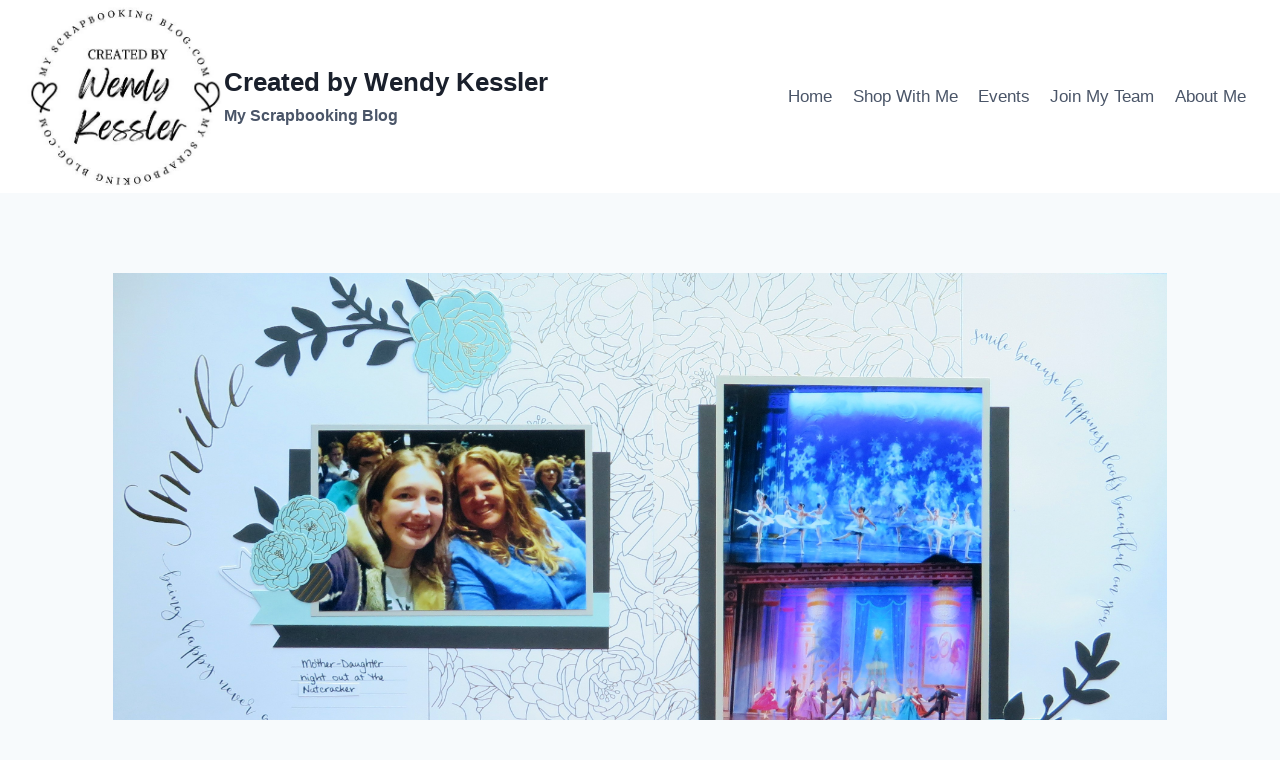

--- FILE ---
content_type: text/html; charset=UTF-8
request_url: https://www.myscrapbookingblog.com/2018/04/08/smile-layout-2/
body_size: 13629
content:
<!doctype html><html lang="en-US" class="no-js" itemtype="https://schema.org/Blog" itemscope><head><meta charset="UTF-8"><meta name="viewport" content="width=device-width, initial-scale=1, minimum-scale=1"><meta name='robots' content='index, follow, max-image-preview:large, max-snippet:-1, max-video-preview:-1' /><link media="all" href="https://www.myscrapbookingblog.com/wp-content/cache/autoptimize/css/autoptimize_9b304936ceee8b9f367b8861e73c7b67.css" rel="stylesheet"><title>Smile Layout - Created by Wendy Kessler</title><link rel="canonical" href="https://www.myscrapbookingblog.com/2018/04/08/smile-layout-2/" /><meta property="og:locale" content="en_US" /><meta property="og:type" content="article" /><meta property="og:title" content="Smile Layout - Created by Wendy Kessler" /><meta property="og:description" content="Another layout using last year&#8217;s National Scrapbooking Month special, cleaning out for some new stuff! Share on FacebookTweetEmail subscriptionSave to Pinterest" /><meta property="og:url" content="https://www.myscrapbookingblog.com/2018/04/08/smile-layout-2/" /><meta property="og:site_name" content="Created by Wendy Kessler" /><meta property="article:published_time" content="2018-04-08T18:00:33+00:00" /><meta property="og:image" content="http://www.myscrapbookingblog.com/wp-content/uploads/2018/03/smile-layout-500x254.jpg" /><meta name="author" content="Wendy" /><meta name="twitter:card" content="summary_large_image" /><meta name="twitter:label1" content="Written by" /><meta name="twitter:data1" content="Wendy" /> <script type="application/ld+json" class="yoast-schema-graph">{"@context":"https://schema.org","@graph":[{"@type":"Article","@id":"https://www.myscrapbookingblog.com/2018/04/08/smile-layout-2/#article","isPartOf":{"@id":"https://www.myscrapbookingblog.com/2018/04/08/smile-layout-2/"},"author":{"name":"Wendy","@id":"https://www.myscrapbookingblog.com/#/schema/person/7b5dcfb8ecf1df9acd9e0dab32e575ce"},"headline":"Smile Layout","datePublished":"2018-04-08T18:00:33+00:00","mainEntityOfPage":{"@id":"https://www.myscrapbookingblog.com/2018/04/08/smile-layout-2/"},"wordCount":18,"commentCount":0,"publisher":{"@id":"https://www.myscrapbookingblog.com/#/schema/person/7b5dcfb8ecf1df9acd9e0dab32e575ce"},"image":{"@id":"https://www.myscrapbookingblog.com/2018/04/08/smile-layout-2/#primaryimage"},"thumbnailUrl":"https://www.myscrapbookingblog.com/wp-content/uploads/2018/03/smile-layout.jpg","articleSection":["Scrapbook Pages"],"inLanguage":"en-US","potentialAction":[{"@type":"CommentAction","name":"Comment","target":["https://www.myscrapbookingblog.com/2018/04/08/smile-layout-2/#respond"]}]},{"@type":"WebPage","@id":"https://www.myscrapbookingblog.com/2018/04/08/smile-layout-2/","url":"https://www.myscrapbookingblog.com/2018/04/08/smile-layout-2/","name":"Smile Layout - Created by Wendy Kessler","isPartOf":{"@id":"https://www.myscrapbookingblog.com/#website"},"primaryImageOfPage":{"@id":"https://www.myscrapbookingblog.com/2018/04/08/smile-layout-2/#primaryimage"},"image":{"@id":"https://www.myscrapbookingblog.com/2018/04/08/smile-layout-2/#primaryimage"},"thumbnailUrl":"https://www.myscrapbookingblog.com/wp-content/uploads/2018/03/smile-layout.jpg","datePublished":"2018-04-08T18:00:33+00:00","breadcrumb":{"@id":"https://www.myscrapbookingblog.com/2018/04/08/smile-layout-2/#breadcrumb"},"inLanguage":"en-US","potentialAction":[{"@type":"ReadAction","target":["https://www.myscrapbookingblog.com/2018/04/08/smile-layout-2/"]}]},{"@type":"ImageObject","inLanguage":"en-US","@id":"https://www.myscrapbookingblog.com/2018/04/08/smile-layout-2/#primaryimage","url":"https://www.myscrapbookingblog.com/wp-content/uploads/2018/03/smile-layout.jpg","contentUrl":"https://www.myscrapbookingblog.com/wp-content/uploads/2018/03/smile-layout.jpg","width":3488,"height":1770},{"@type":"BreadcrumbList","@id":"https://www.myscrapbookingblog.com/2018/04/08/smile-layout-2/#breadcrumb","itemListElement":[{"@type":"ListItem","position":1,"name":"Home","item":"https://www.myscrapbookingblog.com/"},{"@type":"ListItem","position":2,"name":"Smile Layout"}]},{"@type":"WebSite","@id":"https://www.myscrapbookingblog.com/#website","url":"https://www.myscrapbookingblog.com/","name":"Created by Wendy Kessler","description":"My Scrapbooking Blog","publisher":{"@id":"https://www.myscrapbookingblog.com/#/schema/person/7b5dcfb8ecf1df9acd9e0dab32e575ce"},"potentialAction":[{"@type":"SearchAction","target":{"@type":"EntryPoint","urlTemplate":"https://www.myscrapbookingblog.com/?s={search_term_string}"},"query-input":{"@type":"PropertyValueSpecification","valueRequired":true,"valueName":"search_term_string"}}],"inLanguage":"en-US"},{"@type":["Person","Organization"],"@id":"https://www.myscrapbookingblog.com/#/schema/person/7b5dcfb8ecf1df9acd9e0dab32e575ce","name":"Wendy","image":{"@type":"ImageObject","inLanguage":"en-US","@id":"https://www.myscrapbookingblog.com/#/schema/person/image/","url":"https://www.myscrapbookingblog.com/wp-content/uploads/2025/03/cropped-my-scrapbooking-blog.jpg","contentUrl":"https://www.myscrapbookingblog.com/wp-content/uploads/2025/03/cropped-my-scrapbooking-blog.jpg","width":431,"height":416,"caption":"Wendy"},"logo":{"@id":"https://www.myscrapbookingblog.com/#/schema/person/image/"},"sameAs":["http://www.myscrapbookingblog.com"],"url":"https://www.myscrapbookingblog.com/author/wendy/"}]}</script>  <script>document.documentElement.classList.remove( 'no-js' );</script> <link rel="alternate" title="oEmbed (JSON)" type="application/json+oembed" href="https://www.myscrapbookingblog.com/wp-json/oembed/1.0/embed?url=https%3A%2F%2Fwww.myscrapbookingblog.com%2F2018%2F04%2F08%2Fsmile-layout-2%2F" /><link rel="alternate" title="oEmbed (XML)" type="text/xml+oembed" href="https://www.myscrapbookingblog.com/wp-json/oembed/1.0/embed?url=https%3A%2F%2Fwww.myscrapbookingblog.com%2F2018%2F04%2F08%2Fsmile-layout-2%2F&#038;format=xml" />  <script src="//www.googletagmanager.com/gtag/js?id=G-6BKRYWBLBK"  data-cfasync="false" data-wpfc-render="false" async></script> <script data-cfasync="false" data-wpfc-render="false">var mi_version = '9.11.1';
				var mi_track_user = true;
				var mi_no_track_reason = '';
								var MonsterInsightsDefaultLocations = {"page_location":"https:\/\/www.myscrapbookingblog.com\/2018\/04\/08\/smile-layout-2\/"};
								if ( typeof MonsterInsightsPrivacyGuardFilter === 'function' ) {
					var MonsterInsightsLocations = (typeof MonsterInsightsExcludeQuery === 'object') ? MonsterInsightsPrivacyGuardFilter( MonsterInsightsExcludeQuery ) : MonsterInsightsPrivacyGuardFilter( MonsterInsightsDefaultLocations );
				} else {
					var MonsterInsightsLocations = (typeof MonsterInsightsExcludeQuery === 'object') ? MonsterInsightsExcludeQuery : MonsterInsightsDefaultLocations;
				}

								var disableStrs = [
										'ga-disable-G-6BKRYWBLBK',
									];

				/* Function to detect opted out users */
				function __gtagTrackerIsOptedOut() {
					for (var index = 0; index < disableStrs.length; index++) {
						if (document.cookie.indexOf(disableStrs[index] + '=true') > -1) {
							return true;
						}
					}

					return false;
				}

				/* Disable tracking if the opt-out cookie exists. */
				if (__gtagTrackerIsOptedOut()) {
					for (var index = 0; index < disableStrs.length; index++) {
						window[disableStrs[index]] = true;
					}
				}

				/* Opt-out function */
				function __gtagTrackerOptout() {
					for (var index = 0; index < disableStrs.length; index++) {
						document.cookie = disableStrs[index] + '=true; expires=Thu, 31 Dec 2099 23:59:59 UTC; path=/';
						window[disableStrs[index]] = true;
					}
				}

				if ('undefined' === typeof gaOptout) {
					function gaOptout() {
						__gtagTrackerOptout();
					}
				}
								window.dataLayer = window.dataLayer || [];

				window.MonsterInsightsDualTracker = {
					helpers: {},
					trackers: {},
				};
				if (mi_track_user) {
					function __gtagDataLayer() {
						dataLayer.push(arguments);
					}

					function __gtagTracker(type, name, parameters) {
						if (!parameters) {
							parameters = {};
						}

						if (parameters.send_to) {
							__gtagDataLayer.apply(null, arguments);
							return;
						}

						if (type === 'event') {
														parameters.send_to = monsterinsights_frontend.v4_id;
							var hookName = name;
							if (typeof parameters['event_category'] !== 'undefined') {
								hookName = parameters['event_category'] + ':' + name;
							}

							if (typeof MonsterInsightsDualTracker.trackers[hookName] !== 'undefined') {
								MonsterInsightsDualTracker.trackers[hookName](parameters);
							} else {
								__gtagDataLayer('event', name, parameters);
							}
							
						} else {
							__gtagDataLayer.apply(null, arguments);
						}
					}

					__gtagTracker('js', new Date());
					__gtagTracker('set', {
						'developer_id.dZGIzZG': true,
											});
					if ( MonsterInsightsLocations.page_location ) {
						__gtagTracker('set', MonsterInsightsLocations);
					}
										__gtagTracker('config', 'G-6BKRYWBLBK', {"forceSSL":"true","link_attribution":"true"} );
										window.gtag = __gtagTracker;										(function () {
						/* https://developers.google.com/analytics/devguides/collection/analyticsjs/ */
						/* ga and __gaTracker compatibility shim. */
						var noopfn = function () {
							return null;
						};
						var newtracker = function () {
							return new Tracker();
						};
						var Tracker = function () {
							return null;
						};
						var p = Tracker.prototype;
						p.get = noopfn;
						p.set = noopfn;
						p.send = function () {
							var args = Array.prototype.slice.call(arguments);
							args.unshift('send');
							__gaTracker.apply(null, args);
						};
						var __gaTracker = function () {
							var len = arguments.length;
							if (len === 0) {
								return;
							}
							var f = arguments[len - 1];
							if (typeof f !== 'object' || f === null || typeof f.hitCallback !== 'function') {
								if ('send' === arguments[0]) {
									var hitConverted, hitObject = false, action;
									if ('event' === arguments[1]) {
										if ('undefined' !== typeof arguments[3]) {
											hitObject = {
												'eventAction': arguments[3],
												'eventCategory': arguments[2],
												'eventLabel': arguments[4],
												'value': arguments[5] ? arguments[5] : 1,
											}
										}
									}
									if ('pageview' === arguments[1]) {
										if ('undefined' !== typeof arguments[2]) {
											hitObject = {
												'eventAction': 'page_view',
												'page_path': arguments[2],
											}
										}
									}
									if (typeof arguments[2] === 'object') {
										hitObject = arguments[2];
									}
									if (typeof arguments[5] === 'object') {
										Object.assign(hitObject, arguments[5]);
									}
									if ('undefined' !== typeof arguments[1].hitType) {
										hitObject = arguments[1];
										if ('pageview' === hitObject.hitType) {
											hitObject.eventAction = 'page_view';
										}
									}
									if (hitObject) {
										action = 'timing' === arguments[1].hitType ? 'timing_complete' : hitObject.eventAction;
										hitConverted = mapArgs(hitObject);
										__gtagTracker('event', action, hitConverted);
									}
								}
								return;
							}

							function mapArgs(args) {
								var arg, hit = {};
								var gaMap = {
									'eventCategory': 'event_category',
									'eventAction': 'event_action',
									'eventLabel': 'event_label',
									'eventValue': 'event_value',
									'nonInteraction': 'non_interaction',
									'timingCategory': 'event_category',
									'timingVar': 'name',
									'timingValue': 'value',
									'timingLabel': 'event_label',
									'page': 'page_path',
									'location': 'page_location',
									'title': 'page_title',
									'referrer' : 'page_referrer',
								};
								for (arg in args) {
																		if (!(!args.hasOwnProperty(arg) || !gaMap.hasOwnProperty(arg))) {
										hit[gaMap[arg]] = args[arg];
									} else {
										hit[arg] = args[arg];
									}
								}
								return hit;
							}

							try {
								f.hitCallback();
							} catch (ex) {
							}
						};
						__gaTracker.create = newtracker;
						__gaTracker.getByName = newtracker;
						__gaTracker.getAll = function () {
							return [];
						};
						__gaTracker.remove = noopfn;
						__gaTracker.loaded = true;
						window['__gaTracker'] = __gaTracker;
					})();
									} else {
										console.log("");
					(function () {
						function __gtagTracker() {
							return null;
						}

						window['__gtagTracker'] = __gtagTracker;
						window['gtag'] = __gtagTracker;
					})();
									}</script>  <script data-cfasync="false" data-wpfc-render="false" id='monsterinsights-frontend-script-js-extra'>var monsterinsights_frontend = {"js_events_tracking":"true","download_extensions":"doc,pdf,ppt,zip,xls,docx,pptx,xlsx","inbound_paths":"[{\"path\":\"\\\/go\\\/\",\"label\":\"affiliate\"},{\"path\":\"\\\/recommend\\\/\",\"label\":\"affiliate\"}]","home_url":"https:\/\/www.myscrapbookingblog.com","hash_tracking":"false","v4_id":"G-6BKRYWBLBK"};</script> <script src="https://www.myscrapbookingblog.com/wp-includes/js/jquery/jquery.min.js" id="jquery-core-js"></script> <link rel="https://api.w.org/" href="https://www.myscrapbookingblog.com/wp-json/" /><link rel="alternate" title="JSON" type="application/json" href="https://www.myscrapbookingblog.com/wp-json/wp/v2/posts/22907" /><meta name="follow.[base64]" content="SvrAzUbX3m4TbhfVU44V"/><link rel="icon" href="https://www.myscrapbookingblog.com/wp-content/uploads/2025/03/cropped-my-scrapbooking-blog-1-32x32.jpg" sizes="32x32" /><link rel="icon" href="https://www.myscrapbookingblog.com/wp-content/uploads/2025/03/cropped-my-scrapbooking-blog-1-192x192.jpg" sizes="192x192" /><link rel="apple-touch-icon" href="https://www.myscrapbookingblog.com/wp-content/uploads/2025/03/cropped-my-scrapbooking-blog-1-180x180.jpg" /><meta name="msapplication-TileImage" content="https://www.myscrapbookingblog.com/wp-content/uploads/2025/03/cropped-my-scrapbooking-blog-1-270x270.jpg" /></head><body class="wp-singular post-template-default single single-post postid-22907 single-format-standard wp-custom-logo wp-embed-responsive wp-theme-kadence sfsi_actvite_theme_default footer-on-bottom hide-focus-outline link-style-standard content-title-style-normal content-width-narrow content-style-boxed content-vertical-padding-show non-transparent-header mobile-non-transparent-header"><div id="wrapper" class="site wp-site-blocks"> <a class="skip-link screen-reader-text scroll-ignore" href="#main">Skip to content</a><header id="masthead" class="site-header" role="banner" itemtype="https://schema.org/WPHeader" itemscope><div id="main-header" class="site-header-wrap"><div class="site-header-inner-wrap"><div class="site-header-upper-wrap"><div class="site-header-upper-inner-wrap"><div class="site-main-header-wrap site-header-row-container site-header-focus-item site-header-row-layout-standard" data-section="kadence_customizer_header_main"><div class="site-header-row-container-inner"><div class="site-container"><div class="site-main-header-inner-wrap site-header-row site-header-row-has-sides site-header-row-no-center"><div class="site-header-main-section-left site-header-section site-header-section-left"><div class="site-header-item site-header-focus-item" data-section="title_tagline"><div class="site-branding branding-layout-standard"><a class="brand has-logo-image" href="https://www.myscrapbookingblog.com/" rel="home"><img width="431" height="416" src="https://www.myscrapbookingblog.com/wp-content/uploads/2025/03/cropped-my-scrapbooking-blog.jpg" class="custom-logo" alt="Created by Wendy Kessler" decoding="async" fetchpriority="high" /><div class="site-title-wrap"><p class="site-title">Created by Wendy Kessler</p><p class="site-description">My Scrapbooking Blog</p></div></a></div></div></div><div class="site-header-main-section-right site-header-section site-header-section-right"><div class="site-header-item site-header-focus-item site-header-item-main-navigation header-navigation-layout-stretch-false header-navigation-layout-fill-stretch-false" data-section="kadence_customizer_primary_navigation"><nav id="site-navigation" class="main-navigation header-navigation hover-to-open nav--toggle-sub header-navigation-style-standard header-navigation-dropdown-animation-none" role="navigation" aria-label="Primary"><div class="primary-menu-container header-menu-container"><ul id="primary-menu" class="menu"><li id="menu-item-41067" class="menu-item menu-item-type-custom menu-item-object-custom menu-item-home menu-item-41067"><a href="https://www.myscrapbookingblog.com">Home</a></li><li id="menu-item-41068" class="menu-item menu-item-type-post_type menu-item-object-page menu-item-41068"><a href="https://www.myscrapbookingblog.com/shop-online/">Shop With Me</a></li><li id="menu-item-41075" class="menu-item menu-item-type-post_type menu-item-object-page menu-item-41075"><a href="https://www.myscrapbookingblog.com/event-schedule/">Events</a></li><li id="menu-item-41070" class="menu-item menu-item-type-post_type menu-item-object-page menu-item-41070"><a href="https://www.myscrapbookingblog.com/join-stampinup/">Join My Team</a></li><li id="menu-item-41071" class="menu-item menu-item-type-post_type menu-item-object-page menu-item-41071"><a href="https://www.myscrapbookingblog.com/about/">About Me</a></li></ul></div></nav></div></div></div></div></div></div></div></div></div></div><div id="mobile-header" class="site-mobile-header-wrap"><div class="site-header-inner-wrap"><div class="site-header-upper-wrap"><div class="site-header-upper-inner-wrap"><div class="site-main-header-wrap site-header-focus-item site-header-row-layout-standard site-header-row-tablet-layout-default site-header-row-mobile-layout-default "><div class="site-header-row-container-inner"><div class="site-container"><div class="site-main-header-inner-wrap site-header-row site-header-row-has-sides site-header-row-no-center"><div class="site-header-main-section-left site-header-section site-header-section-left"><div class="site-header-item site-header-focus-item" data-section="title_tagline"><div class="site-branding mobile-site-branding branding-layout-standard branding-tablet-layout-inherit branding-mobile-layout-inherit"><a class="brand has-logo-image" href="https://www.myscrapbookingblog.com/" rel="home"><img width="431" height="416" src="https://www.myscrapbookingblog.com/wp-content/uploads/2025/03/cropped-my-scrapbooking-blog.jpg" class="custom-logo" alt="Created by Wendy Kessler" decoding="async" /><div class="site-title-wrap"><div class="site-title vs-md-false">Created by Wendy Kessler</div><div class="site-description vs-sm-false vs-md-false">My Scrapbooking Blog</div></div></a></div></div></div><div class="site-header-main-section-right site-header-section site-header-section-right"><div class="site-header-item site-header-focus-item site-header-item-navgation-popup-toggle" data-section="kadence_customizer_mobile_trigger"><div class="mobile-toggle-open-container"> <button id="mobile-toggle" class="menu-toggle-open drawer-toggle menu-toggle-style-default" aria-label="Open menu" data-toggle-target="#mobile-drawer" data-toggle-body-class="showing-popup-drawer-from-right" aria-expanded="false" data-set-focus=".menu-toggle-close"
 > <span class="menu-toggle-icon"><span class="kadence-svg-iconset"><svg aria-hidden="true" class="kadence-svg-icon kadence-menu-svg" fill="currentColor" version="1.1" xmlns="http://www.w3.org/2000/svg" width="24" height="24" viewBox="0 0 24 24"><title>Toggle Menu</title><path d="M3 13h18c0.552 0 1-0.448 1-1s-0.448-1-1-1h-18c-0.552 0-1 0.448-1 1s0.448 1 1 1zM3 7h18c0.552 0 1-0.448 1-1s-0.448-1-1-1h-18c-0.552 0-1 0.448-1 1s0.448 1 1 1zM3 19h18c0.552 0 1-0.448 1-1s-0.448-1-1-1h-18c-0.552 0-1 0.448-1 1s0.448 1 1 1z"></path> </svg></span></span> </button></div></div></div></div></div></div></div></div></div></div></div></header><main id="inner-wrap" class="wrap kt-clear" role="main"><div id="primary" class="content-area"><div class="content-container site-container"><div id="main" class="site-main"><div class="content-wrap"><div class="post-thumbnail article-post-thumbnail kadence-thumbnail-position-behind alignwide kadence-thumbnail-ratio-2-3"><div class="post-thumbnail-inner"> <img width="3488" height="1770" src="https://www.myscrapbookingblog.com/wp-content/uploads/2018/03/smile-layout.jpg" class="post-top-featured wp-post-image" alt="" decoding="async" srcset="https://www.myscrapbookingblog.com/wp-content/uploads/2018/03/smile-layout.jpg 3488w, https://www.myscrapbookingblog.com/wp-content/uploads/2018/03/smile-layout-500x254.jpg 500w, https://www.myscrapbookingblog.com/wp-content/uploads/2018/03/smile-layout-768x390.jpg 768w, https://www.myscrapbookingblog.com/wp-content/uploads/2018/03/smile-layout-1024x520.jpg 1024w" sizes="(max-width: 3488px) 100vw, 3488px" /></div></div><article id="post-22907" class="entry content-bg single-entry post-22907 post type-post status-publish format-standard has-post-thumbnail hentry category-scrapbookpages"><div class="entry-content-wrap"><header class="entry-header post-title title-align-inherit title-tablet-align-inherit title-mobile-align-inherit"><div class="entry-taxonomies"> <span class="category-links term-links category-style-normal"> <a href="https://www.myscrapbookingblog.com/category/scrapbookpages/" rel="tag">Scrapbook Pages</a> </span></div><h1 class="entry-title">Smile Layout</h1><div class="entry-meta entry-meta-divider-dot"> <span class="posted-by"><span class="meta-label">By</span><span class="author vcard"><a class="url fn n" href="http://www.myscrapbookingblog.com">Wendy</a></span></span> <span class="posted-on"> <time class="entry-date published" datetime="2018-04-08T13:00:33-05:00" itemprop="datePublished">04/08/2018</time><time class="updated" datetime="2018-03-19T09:39:02-05:00" itemprop="dateModified">03/19/2018</time> </span></div></header><div class="entry-content single-content"><p><a href="http://www.myscrapbookingblog.com/wp-content/uploads/2018/03/smile-layout.jpg"><img loading="lazy" decoding="async" class="aligncenter size-medium wp-image-22912" src="http://www.myscrapbookingblog.com/wp-content/uploads/2018/03/smile-layout-500x254.jpg" alt="" width="500" height="254" srcset="https://www.myscrapbookingblog.com/wp-content/uploads/2018/03/smile-layout-500x254.jpg 500w, https://www.myscrapbookingblog.com/wp-content/uploads/2018/03/smile-layout-768x390.jpg 768w, https://www.myscrapbookingblog.com/wp-content/uploads/2018/03/smile-layout-1024x520.jpg 1024w" sizes="auto, (max-width: 500px) 100vw, 500px" /></a>Another layout using last year&#8217;s National Scrapbooking Month special, cleaning out for some new stuff!</p><div class='sfsiaftrpstwpr'><div class='sfsi_responsive_icons' style='display:block;margin-top:10px; margin-bottom: 10px; width:100%' data-icon-width-type='Fully responsive' data-icon-width-size='240' data-edge-type='Round' data-edge-radius='5'  ><div class='sfsi_icons_container sfsi_responsive_without_counter_icons sfsi_medium_button_container sfsi_icons_container_box_fully_container ' style='width:100%;display:flex; text-align:center;' ><a target='_blank' rel='noopener' href='https://www.facebook.com/sharer/sharer.php?u=https%3A%2F%2Fwww.myscrapbookingblog.com%2F2018%2F04%2F08%2Fsmile-layout-2%2F' style='display:block;text-align:center;margin-left:10px;  flex-basis:100%;' class=sfsi_responsive_fluid ><div class='sfsi_responsive_icon_item_container sfsi_responsive_icon_facebook_container sfsi_medium_button sfsi_responsive_icon_gradient sfsi_centered_icon' style=' border-radius:5px; width:auto; ' ><img style='max-height: 25px;display:unset;margin:0' class='sfsi_wicon' alt='facebook' src='https://www.myscrapbookingblog.com/wp-content/plugins/ultimate-social-media-icons/images/responsive-icon/facebook.svg'><span style='color:#fff'>Share on Facebook</span></div></a><a target='_blank' rel='noopener' href='https://x.com/intent/post?text=Hey%2C+check+out+this+cool+site+I+found%3A+www.yourname.com+%23Topic+via%40my_twitter_name&url=https%3A%2F%2Fwww.myscrapbookingblog.com%2F2018%2F04%2F08%2Fsmile-layout-2%2F' style='display:block;text-align:center;margin-left:10px;  flex-basis:100%;' class=sfsi_responsive_fluid ><div class='sfsi_responsive_icon_item_container sfsi_responsive_icon_twitter_container sfsi_medium_button sfsi_responsive_icon_gradient sfsi_centered_icon' style=' border-radius:5px; width:auto; ' ><img style='max-height: 25px;display:unset;margin:0' class='sfsi_wicon' alt='Twitter' src='https://www.myscrapbookingblog.com/wp-content/plugins/ultimate-social-media-icons/images/responsive-icon/Twitter.svg'><span style='color:#fff'>Tweet</span></div></a><a target='_blank' rel='noopener' href='https://api.follow.it/widgets/icon/[base64]/OA==/' style='display:block;text-align:center;margin-left:10px;  flex-basis:100%;' class=sfsi_responsive_fluid ><div class='sfsi_responsive_icon_item_container sfsi_responsive_icon_follow_container sfsi_medium_button sfsi_responsive_icon_gradient sfsi_centered_icon' style=' border-radius:5px; width:auto; ' ><img style='max-height: 25px;display:unset;margin:0' class='sfsi_wicon' alt='Follow' src='https://www.myscrapbookingblog.com/wp-content/plugins/ultimate-social-media-icons/images/responsive-icon/Follow.png'><span style='color:#fff'>Email subscription</span></div></a><a target='_blank' rel='noopener' href='https://www.pinterest.com/pin/create/link/?url=https%3A%2F%2Fwww.myscrapbookingblog.com%2F2018%2F04%2F08%2Fsmile-layout-2%2F' style='display:block;text-align:center;margin-left:10px;  flex-basis:100%;' class=sfsi_responsive_fluid ><div class='sfsi_responsive_icon_item_container sfsi_responsive_icon_pinterest_container sfsi_medium_button sfsi_responsive_icon_gradient sfsi_centered_icon' style=' border-radius:5px; width:auto; ' ><img style='max-height: 25px;display:unset;margin:0' class='sfsi_wicon' alt='Pinterest' src='https://www.myscrapbookingblog.com/wp-content/plugins/ultimate-social-media-icons/images/responsive-icon/Pinterest.svg'><span style='color:#fff'>Save to Pinterest</span></div></a></div></div></div></div><footer class="entry-footer"></footer></div></article><nav class="navigation post-navigation" aria-label="Posts"><h2 class="screen-reader-text">Post navigation</h2><div class="nav-links"><div class="nav-previous"><a href="https://www.myscrapbookingblog.com/2018/04/06/projects-using-enchantment-fundamentals/" rel="prev"><div class="post-navigation-sub"><small><span class="kadence-svg-iconset svg-baseline"><svg aria-hidden="true" class="kadence-svg-icon kadence-arrow-left-alt-svg" fill="currentColor" version="1.1" xmlns="http://www.w3.org/2000/svg" width="29" height="28" viewBox="0 0 29 28"><title>Previous</title><path d="M28 12.5v3c0 0.281-0.219 0.5-0.5 0.5h-19.5v3.5c0 0.203-0.109 0.375-0.297 0.453s-0.391 0.047-0.547-0.078l-6-5.469c-0.094-0.094-0.156-0.219-0.156-0.359v0c0-0.141 0.063-0.281 0.156-0.375l6-5.531c0.156-0.141 0.359-0.172 0.547-0.094 0.172 0.078 0.297 0.25 0.297 0.453v3.5h19.5c0.281 0 0.5 0.219 0.5 0.5z"></path> </svg></span>Previous</small></div>Projects using Enchantment Fundamentals</a></div><div class="nav-next"><a href="https://www.myscrapbookingblog.com/2018/04/09/stamped-cards-for-every-occasion/" rel="next"><div class="post-navigation-sub"><small>Next<span class="kadence-svg-iconset svg-baseline"><svg aria-hidden="true" class="kadence-svg-icon kadence-arrow-right-alt-svg" fill="currentColor" version="1.1" xmlns="http://www.w3.org/2000/svg" width="27" height="28" viewBox="0 0 27 28"><title>Continue</title><path d="M27 13.953c0 0.141-0.063 0.281-0.156 0.375l-6 5.531c-0.156 0.141-0.359 0.172-0.547 0.094-0.172-0.078-0.297-0.25-0.297-0.453v-3.5h-19.5c-0.281 0-0.5-0.219-0.5-0.5v-3c0-0.281 0.219-0.5 0.5-0.5h19.5v-3.5c0-0.203 0.109-0.375 0.297-0.453s0.391-0.047 0.547 0.078l6 5.469c0.094 0.094 0.156 0.219 0.156 0.359v0z"></path> </svg></span></small></div>Stamped cards for every occasion</a></div></div></nav><div class="entry-related alignfull entry-related-style-wide"><div class="entry-related-inner content-container site-container"><div class="entry-related-inner-content alignwide"><h2 class="entry-related-title" id="related-posts-title">Similar Posts</h2><div class="entry-related-carousel kadence-slide-init splide" aria-labelledby="related-posts-title" data-columns-xxl="3" data-columns-xl="3" data-columns-md="3" data-columns-sm="2" data-columns-xs="2" data-columns-ss="1" data-slider-anim-speed="400" data-slider-scroll="1" data-slider-dots="true" data-slider-arrows="true" data-slider-hover-pause="false" data-slider-auto="false" data-slider-speed="7000" data-slider-gutter="40" data-slider-loop="true" data-slider-next-label="Next" data-slider-slide-label="Posts" data-slider-prev-label="Previous"><div class="splide__track"><ul class="splide__list kadence-posts-list grid-cols grid-sm-col-2 grid-lg-col-3"><li class="entry-list-item carousel-item splide__slide"><article class="entry content-bg loop-entry post-24077 post type-post status-publish format-standard has-post-thumbnail hentry category-scrapbookpages"> <a aria-hidden="true" tabindex="-1" role="presentation" class="post-thumbnail kadence-thumbnail-ratio-2-3" aria-label="Delight Layout" href="https://www.myscrapbookingblog.com/2019/09/06/delight-layout/"><div class="post-thumbnail-inner"> <img width="768" height="385" src="https://www.myscrapbookingblog.com/wp-content/uploads/2018/11/delight-winter-sledding-scrapbook-page-layout-768x385.jpg" class="attachment-medium_large size-medium_large wp-post-image" alt="Delight Layout" decoding="async" loading="lazy" srcset="https://www.myscrapbookingblog.com/wp-content/uploads/2018/11/delight-winter-sledding-scrapbook-page-layout-768x385.jpg 768w, https://www.myscrapbookingblog.com/wp-content/uploads/2018/11/delight-winter-sledding-scrapbook-page-layout-500x251.jpg 500w, https://www.myscrapbookingblog.com/wp-content/uploads/2018/11/delight-winter-sledding-scrapbook-page-layout-1024x514.jpg 1024w" sizes="auto, (max-width: 768px) 100vw, 768px" /></div> </a><div class="entry-content-wrap"><header class="entry-header"><div class="entry-taxonomies"> <span class="category-links term-links category-style-normal"> <a href="https://www.myscrapbookingblog.com/category/scrapbookpages/" class="category-link-scrapbookpages" rel="tag">Scrapbook Pages</a> </span></div><h3 class="entry-title"><a href="https://www.myscrapbookingblog.com/2019/09/06/delight-layout/" rel="bookmark">Delight Layout</a></h3><div class="entry-meta entry-meta-divider-dot"> <span class="posted-by"><span class="meta-label">By</span><span class="author vcard"><a class="url fn n" href="http://www.myscrapbookingblog.com">Wendy</a></span></span> <span class="posted-on"> <time class="entry-date published" datetime="2019-09-06T19:55:06-05:00" itemprop="datePublished">09/06/2019</time><time class="updated" datetime="2019-09-02T20:37:11-05:00" itemprop="dateModified">09/02/2019</time> </span></div></header><div class="entry-summary"><p>Share on FacebookTweetEmail subscriptionSave to Pinterest</p></div><footer class="entry-footer"><div class="entry-actions"><p class="more-link-wrap"> <a href="https://www.myscrapbookingblog.com/2019/09/06/delight-layout/" class="post-more-link"> Read More<span class="screen-reader-text"> Delight Layout</span><span class="kadence-svg-iconset svg-baseline"><svg aria-hidden="true" class="kadence-svg-icon kadence-arrow-right-alt-svg" fill="currentColor" version="1.1" xmlns="http://www.w3.org/2000/svg" width="27" height="28" viewBox="0 0 27 28"><title>Continue</title><path d="M27 13.953c0 0.141-0.063 0.281-0.156 0.375l-6 5.531c-0.156 0.141-0.359 0.172-0.547 0.094-0.172-0.078-0.297-0.25-0.297-0.453v-3.5h-19.5c-0.281 0-0.5-0.219-0.5-0.5v-3c0-0.281 0.219-0.5 0.5-0.5h19.5v-3.5c0-0.203 0.109-0.375 0.297-0.453s0.391-0.047 0.547 0.078l6 5.469c0.094 0.094 0.156 0.219 0.156 0.359v0z"></path> </svg></span> </a></p></div></footer></div></article></li><li class="entry-list-item carousel-item splide__slide"><article class="entry content-bg loop-entry post-38360 post type-post status-publish format-standard has-post-thumbnail hentry category-scrapbookpages"> <a aria-hidden="true" tabindex="-1" role="presentation" class="post-thumbnail kadence-thumbnail-ratio-2-3" aria-label="Eat Play Love Scrapbooking Kit" href="https://www.myscrapbookingblog.com/2021/04/03/eat-play-love-scrapbooking-kit/"><div class="post-thumbnail-inner"> <img width="768" height="768" src="https://www.myscrapbookingblog.com/wp-content/uploads/2021/02/2021-ma-epl-ws-scrapbooking-768x768.jpg" class="attachment-medium_large size-medium_large wp-post-image" alt="Eat Play Love Scrapbooking Kit" decoding="async" loading="lazy" srcset="https://www.myscrapbookingblog.com/wp-content/uploads/2021/02/2021-ma-epl-ws-scrapbooking-768x768.jpg 768w, https://www.myscrapbookingblog.com/wp-content/uploads/2021/02/2021-ma-epl-ws-scrapbooking-500x500.jpg 500w, https://www.myscrapbookingblog.com/wp-content/uploads/2021/02/2021-ma-epl-ws-scrapbooking-1024x1024.jpg 1024w, https://www.myscrapbookingblog.com/wp-content/uploads/2021/02/2021-ma-epl-ws-scrapbooking-150x150.jpg 150w, https://www.myscrapbookingblog.com/wp-content/uploads/2021/02/2021-ma-epl-ws-scrapbooking-1536x1536.jpg 1536w, https://www.myscrapbookingblog.com/wp-content/uploads/2021/02/2021-ma-epl-ws-scrapbooking-465x465.jpg 465w, https://www.myscrapbookingblog.com/wp-content/uploads/2021/02/2021-ma-epl-ws-scrapbooking.jpg 1600w" sizes="auto, (max-width: 768px) 100vw, 768px" /></div> </a><div class="entry-content-wrap"><header class="entry-header"><div class="entry-taxonomies"> <span class="category-links term-links category-style-normal"> <a href="https://www.myscrapbookingblog.com/category/scrapbookpages/" class="category-link-scrapbookpages" rel="tag">Scrapbook Pages</a> </span></div><h3 class="entry-title"><a href="https://www.myscrapbookingblog.com/2021/04/03/eat-play-love-scrapbooking-kit/" rel="bookmark">Eat Play Love Scrapbooking Kit</a></h3><div class="entry-meta entry-meta-divider-dot"> <span class="posted-by"><span class="meta-label">By</span><span class="author vcard"><a class="url fn n" href="http://www.myscrapbookingblog.com">Wendy</a></span></span> <span class="posted-on"> <time class="entry-date published" datetime="2021-04-03T02:18:00-05:00" itemprop="datePublished">04/03/2021</time><time class="updated" datetime="2021-04-02T23:30:58-05:00" itemprop="dateModified">04/02/2021</time> </span></div></header><div class="entry-summary"><p>On April 9, we will be creating the Eat Play Love Scrapbooking Workshop. Or you may choose the Scrapbooking Workshop Kit without Memory Protectors. The&nbsp;Eat Play Love Scrapbooking Workshop Kit includes:1 &#8211;&#8230;</p></div><footer class="entry-footer"><div class="entry-actions"><p class="more-link-wrap"> <a href="https://www.myscrapbookingblog.com/2021/04/03/eat-play-love-scrapbooking-kit/" class="post-more-link"> Read More<span class="screen-reader-text"> Eat Play Love Scrapbooking Kit</span><span class="kadence-svg-iconset svg-baseline"><svg aria-hidden="true" class="kadence-svg-icon kadence-arrow-right-alt-svg" fill="currentColor" version="1.1" xmlns="http://www.w3.org/2000/svg" width="27" height="28" viewBox="0 0 27 28"><title>Continue</title><path d="M27 13.953c0 0.141-0.063 0.281-0.156 0.375l-6 5.531c-0.156 0.141-0.359 0.172-0.547 0.094-0.172-0.078-0.297-0.25-0.297-0.453v-3.5h-19.5c-0.281 0-0.5-0.219-0.5-0.5v-3c0-0.281 0.219-0.5 0.5-0.5h19.5v-3.5c0-0.203 0.109-0.375 0.297-0.453s0.391-0.047 0.547 0.078l6 5.469c0.094 0.094 0.156 0.219 0.156 0.359v0z"></path> </svg></span> </a></p></div></footer></div></article></li><li class="entry-list-item carousel-item splide__slide"><article class="entry content-bg loop-entry post-5486 post type-post status-publish format-standard has-post-thumbnail hentry category-scrapbookpages tag-ctmh tag-making-memories tag-stamping tag-stickers"> <a aria-hidden="true" tabindex="-1" role="presentation" class="post-thumbnail kadence-thumbnail-ratio-2-3" aria-label="Cousins Layout" href="https://www.myscrapbookingblog.com/2011/10/12/cousins-layout/"><div class="post-thumbnail-inner"> <img width="768" height="774" src="https://www.myscrapbookingblog.com/wp-content/uploads/2011/10/100_3901.jpg" class="attachment-medium_large size-medium_large wp-post-image" alt="Cousins Layout" decoding="async" loading="lazy" srcset="https://www.myscrapbookingblog.com/wp-content/uploads/2011/10/100_3901.jpg 2788w, https://www.myscrapbookingblog.com/wp-content/uploads/2011/10/100_3901-150x150.jpg 150w, https://www.myscrapbookingblog.com/wp-content/uploads/2011/10/100_3901-500x503.jpg 500w, https://www.myscrapbookingblog.com/wp-content/uploads/2011/10/100_3901-1016x1024.jpg 1016w" sizes="auto, (max-width: 768px) 100vw, 768px" /></div> </a><div class="entry-content-wrap"><header class="entry-header"><div class="entry-taxonomies"> <span class="category-links term-links category-style-normal"> <a href="https://www.myscrapbookingblog.com/category/scrapbookpages/" class="category-link-scrapbookpages" rel="tag">Scrapbook Pages</a> </span></div><h3 class="entry-title"><a href="https://www.myscrapbookingblog.com/2011/10/12/cousins-layout/" rel="bookmark">Cousins Layout</a></h3><div class="entry-meta entry-meta-divider-dot"> <span class="posted-by"><span class="meta-label">By</span><span class="author vcard"><a class="url fn n" href="http://www.myscrapbookingblog.com">Wendy</a></span></span> <span class="posted-on"> <time class="entry-date published" datetime="2011-10-12T00:00:26-05:00" itemprop="datePublished">10/12/2011</time><time class="updated" datetime="2011-10-11T10:10:55-05:00" itemprop="dateModified">10/11/2011</time> </span></div></header><div class="entry-summary"><p>This layout was originally a 2-page layout from the Close to My Heart Miracle Workshop Kit. Ã‚Â I used it as a single page and added some fun Making Memories alphabet stickers. Share&#8230;</p></div><footer class="entry-footer"><div class="entry-actions"><p class="more-link-wrap"> <a href="https://www.myscrapbookingblog.com/2011/10/12/cousins-layout/" class="post-more-link"> Read More<span class="screen-reader-text"> Cousins Layout</span><span class="kadence-svg-iconset svg-baseline"><svg aria-hidden="true" class="kadence-svg-icon kadence-arrow-right-alt-svg" fill="currentColor" version="1.1" xmlns="http://www.w3.org/2000/svg" width="27" height="28" viewBox="0 0 27 28"><title>Continue</title><path d="M27 13.953c0 0.141-0.063 0.281-0.156 0.375l-6 5.531c-0.156 0.141-0.359 0.172-0.547 0.094-0.172-0.078-0.297-0.25-0.297-0.453v-3.5h-19.5c-0.281 0-0.5-0.219-0.5-0.5v-3c0-0.281 0.219-0.5 0.5-0.5h19.5v-3.5c0-0.203 0.109-0.375 0.297-0.453s0.391-0.047 0.547 0.078l6 5.469c0.094 0.094 0.156 0.219 0.156 0.359v0z"></path> </svg></span> </a></p></div></footer></div></article></li><li class="entry-list-item carousel-item splide__slide"><article class="entry content-bg loop-entry post-4991 post type-post status-publish format-standard has-post-thumbnail hentry category-blog-hops category-scrapbookpages tag-chipboard tag-cricut tag-ctmh tag-glitter tag-markers tag-sparkles tag-stamping"> <a aria-hidden="true" tabindex="-1" role="presentation" class="post-thumbnail kadence-thumbnail-ratio-2-3" aria-label="CTMH Technique Blog Hop &#8211; Multicolor Motifs" href="https://www.myscrapbookingblog.com/2011/09/15/ctmh-technique-blog-hop-multicolor-motifs/"><div class="post-thumbnail-inner"> <img width="768" height="775" src="https://www.myscrapbookingblog.com/wp-content/uploads/2011/09/100_3658.jpg" class="attachment-medium_large size-medium_large wp-post-image" alt="CTMH Technique Blog Hop &#8211; Multicolor Motifs" decoding="async" loading="lazy" srcset="https://www.myscrapbookingblog.com/wp-content/uploads/2011/09/100_3658.jpg 2337w, https://www.myscrapbookingblog.com/wp-content/uploads/2011/09/100_3658-150x150.jpg 150w, https://www.myscrapbookingblog.com/wp-content/uploads/2011/09/100_3658-500x504.jpg 500w, https://www.myscrapbookingblog.com/wp-content/uploads/2011/09/100_3658-1015x1024.jpg 1015w" sizes="auto, (max-width: 768px) 100vw, 768px" /></div> </a><div class="entry-content-wrap"><header class="entry-header"><div class="entry-taxonomies"> <span class="category-links term-links category-style-normal"> <a href="https://www.myscrapbookingblog.com/category/blog-hops/" class="category-link-blog-hops" rel="tag">Blog Hops</a> | <a href="https://www.myscrapbookingblog.com/category/scrapbookpages/" class="category-link-scrapbookpages" rel="tag">Scrapbook Pages</a> </span></div><h3 class="entry-title"><a href="https://www.myscrapbookingblog.com/2011/09/15/ctmh-technique-blog-hop-multicolor-motifs/" rel="bookmark">CTMH Technique Blog Hop &#8211; Multicolor Motifs</a></h3><div class="entry-meta entry-meta-divider-dot"> <span class="posted-by"><span class="meta-label">By</span><span class="author vcard"><a class="url fn n" href="http://www.myscrapbookingblog.com">Wendy</a></span></span> <span class="posted-on"> <time class="entry-date published" datetime="2011-09-15T06:00:00-05:00" itemprop="datePublished">09/15/2011</time><time class="updated" datetime="2011-09-15T14:05:21-05:00" itemprop="dateModified">09/15/2011</time> </span></div></header><div class="entry-summary"><p>Welcome to our Technique Blog Hop!Ã‚Â  This month there are 13 of us highlighting Multicolor MotifsÃ‚Â as shown on page 110 in the 2011Ã‚Â Autumn/Winter Idea Book! Ã‚Â This technique is when you use your&#8230;</p></div><footer class="entry-footer"><div class="entry-actions"><p class="more-link-wrap"> <a href="https://www.myscrapbookingblog.com/2011/09/15/ctmh-technique-blog-hop-multicolor-motifs/" class="post-more-link"> Read More<span class="screen-reader-text"> CTMH Technique Blog Hop &#8211; Multicolor Motifs</span><span class="kadence-svg-iconset svg-baseline"><svg aria-hidden="true" class="kadence-svg-icon kadence-arrow-right-alt-svg" fill="currentColor" version="1.1" xmlns="http://www.w3.org/2000/svg" width="27" height="28" viewBox="0 0 27 28"><title>Continue</title><path d="M27 13.953c0 0.141-0.063 0.281-0.156 0.375l-6 5.531c-0.156 0.141-0.359 0.172-0.547 0.094-0.172-0.078-0.297-0.25-0.297-0.453v-3.5h-19.5c-0.281 0-0.5-0.219-0.5-0.5v-3c0-0.281 0.219-0.5 0.5-0.5h19.5v-3.5c0-0.203 0.109-0.375 0.297-0.453s0.391-0.047 0.547 0.078l6 5.469c0.094 0.094 0.156 0.219 0.156 0.359v0z"></path> </svg></span> </a></p></div></footer></div></article></li><li class="entry-list-item carousel-item splide__slide"><article class="entry content-bg loop-entry post-23687 post type-post status-publish format-standard has-post-thumbnail hentry category-scrapbookpages"> <a aria-hidden="true" tabindex="-1" role="presentation" class="post-thumbnail kadence-thumbnail-ratio-2-3" aria-label="Happy Day Layout" href="https://www.myscrapbookingblog.com/2018/07/26/happy-day-layout/"><div class="post-thumbnail-inner"> <img width="768" height="653" src="https://www.myscrapbookingblog.com/wp-content/uploads/2018/07/central-park-happy-day-768x653.jpg" class="attachment-medium_large size-medium_large wp-post-image" alt="Happy Day Layout" decoding="async" loading="lazy" srcset="https://www.myscrapbookingblog.com/wp-content/uploads/2018/07/central-park-happy-day-768x653.jpg 768w, https://www.myscrapbookingblog.com/wp-content/uploads/2018/07/central-park-happy-day-500x425.jpg 500w, https://www.myscrapbookingblog.com/wp-content/uploads/2018/07/central-park-happy-day-1024x871.jpg 1024w, https://www.myscrapbookingblog.com/wp-content/uploads/2018/07/central-park-happy-day.jpg 1665w" sizes="auto, (max-width: 768px) 100vw, 768px" /></div> </a><div class="entry-content-wrap"><header class="entry-header"><div class="entry-taxonomies"> <span class="category-links term-links category-style-normal"> <a href="https://www.myscrapbookingblog.com/category/scrapbookpages/" class="category-link-scrapbookpages" rel="tag">Scrapbook Pages</a> </span></div><h3 class="entry-title"><a href="https://www.myscrapbookingblog.com/2018/07/26/happy-day-layout/" rel="bookmark">Happy Day Layout</a></h3><div class="entry-meta entry-meta-divider-dot"> <span class="posted-by"><span class="meta-label">By</span><span class="author vcard"><a class="url fn n" href="http://www.myscrapbookingblog.com">Wendy</a></span></span> <span class="posted-on"> <time class="entry-date published" datetime="2018-07-26T21:51:21-05:00" itemprop="datePublished">07/26/2018</time><time class="updated" datetime="2018-07-25T13:20:46-05:00" itemprop="dateModified">07/25/2018</time> </span></div></header><div class="entry-summary"><p>12&#8243; x 12&#8243; Happy Day Page X7231B Central Park Paper Packet X5946 Linen Cardstock X7231C Central Park Complements Z4178 Central Park Sequins Z2060 Thin 3-D Foam Tape Z1979 Marvy UchidaÃ‚Â® LePen Journaling&#8230;</p></div><footer class="entry-footer"><div class="entry-actions"><p class="more-link-wrap"> <a href="https://www.myscrapbookingblog.com/2018/07/26/happy-day-layout/" class="post-more-link"> Read More<span class="screen-reader-text"> Happy Day Layout</span><span class="kadence-svg-iconset svg-baseline"><svg aria-hidden="true" class="kadence-svg-icon kadence-arrow-right-alt-svg" fill="currentColor" version="1.1" xmlns="http://www.w3.org/2000/svg" width="27" height="28" viewBox="0 0 27 28"><title>Continue</title><path d="M27 13.953c0 0.141-0.063 0.281-0.156 0.375l-6 5.531c-0.156 0.141-0.359 0.172-0.547 0.094-0.172-0.078-0.297-0.25-0.297-0.453v-3.5h-19.5c-0.281 0-0.5-0.219-0.5-0.5v-3c0-0.281 0.219-0.5 0.5-0.5h19.5v-3.5c0-0.203 0.109-0.375 0.297-0.453s0.391-0.047 0.547 0.078l6 5.469c0.094 0.094 0.156 0.219 0.156 0.359v0z"></path> </svg></span> </a></p></div></footer></div></article></li><li class="entry-list-item carousel-item splide__slide"><article class="entry content-bg loop-entry post-22919 post type-post status-publish format-standard has-post-thumbnail hentry category-scrapbookpages"> <a aria-hidden="true" tabindex="-1" role="presentation" class="post-thumbnail kadence-thumbnail-ratio-2-3" aria-label="Ice Cream Layout" href="https://www.myscrapbookingblog.com/2018/03/28/ice-cream-layout/"><div class="post-thumbnail-inner"> <img width="768" height="761" src="https://www.myscrapbookingblog.com/wp-content/uploads/2018/03/ice-cream-cherry-berry-smile-life-bright-girltime-scrapbook-page-768x761.jpg" class="attachment-medium_large size-medium_large wp-post-image" alt="Ice Cream Layout" decoding="async" loading="lazy" srcset="https://www.myscrapbookingblog.com/wp-content/uploads/2018/03/ice-cream-cherry-berry-smile-life-bright-girltime-scrapbook-page-768x761.jpg 768w, https://www.myscrapbookingblog.com/wp-content/uploads/2018/03/ice-cream-cherry-berry-smile-life-bright-girltime-scrapbook-page-150x150.jpg 150w, https://www.myscrapbookingblog.com/wp-content/uploads/2018/03/ice-cream-cherry-berry-smile-life-bright-girltime-scrapbook-page-500x496.jpg 500w, https://www.myscrapbookingblog.com/wp-content/uploads/2018/03/ice-cream-cherry-berry-smile-life-bright-girltime-scrapbook-page-1024x1015.jpg 1024w" sizes="auto, (max-width: 768px) 100vw, 768px" /></div> </a><div class="entry-content-wrap"><header class="entry-header"><div class="entry-taxonomies"> <span class="category-links term-links category-style-normal"> <a href="https://www.myscrapbookingblog.com/category/scrapbookpages/" class="category-link-scrapbookpages" rel="tag">Scrapbook Pages</a> </span></div><h3 class="entry-title"><a href="https://www.myscrapbookingblog.com/2018/03/28/ice-cream-layout/" rel="bookmark">Ice Cream Layout</a></h3><div class="entry-meta entry-meta-divider-dot"> <span class="posted-by"><span class="meta-label">By</span><span class="author vcard"><a class="url fn n" href="http://www.myscrapbookingblog.com">Wendy</a></span></span> <span class="posted-on"> <time class="entry-date published" datetime="2018-03-28T20:00:28-05:00" itemprop="datePublished">03/28/2018</time><time class="updated" datetime="2018-03-19T09:36:51-05:00" itemprop="dateModified">03/19/2018</time> </span></div></header><div class="entry-summary"><p>There&#8217;s noting like a girl&#8217;s trip to Cherry Berry! Share on FacebookTweetEmail subscriptionSave to Pinterest</p></div><footer class="entry-footer"><div class="entry-actions"><p class="more-link-wrap"> <a href="https://www.myscrapbookingblog.com/2018/03/28/ice-cream-layout/" class="post-more-link"> Read More<span class="screen-reader-text"> Ice Cream Layout</span><span class="kadence-svg-iconset svg-baseline"><svg aria-hidden="true" class="kadence-svg-icon kadence-arrow-right-alt-svg" fill="currentColor" version="1.1" xmlns="http://www.w3.org/2000/svg" width="27" height="28" viewBox="0 0 27 28"><title>Continue</title><path d="M27 13.953c0 0.141-0.063 0.281-0.156 0.375l-6 5.531c-0.156 0.141-0.359 0.172-0.547 0.094-0.172-0.078-0.297-0.25-0.297-0.453v-3.5h-19.5c-0.281 0-0.5-0.219-0.5-0.5v-3c0-0.281 0.219-0.5 0.5-0.5h19.5v-3.5c0-0.203 0.109-0.375 0.297-0.453s0.391-0.047 0.547 0.078l6 5.469c0.094 0.094 0.156 0.219 0.156 0.359v0z"></path> </svg></span> </a></p></div></footer></div></article></li></ul></div></div></div></div></div><div id="comments" class="comments-area"><div id="respond" class="comment-respond"><h3 id="reply-title" class="comment-reply-title">Leave a Reply</h3><form action="https://www.myscrapbookingblog.com/wp-comments-post.php" method="post" id="commentform" class="comment-form"><p class="comment-notes"><span id="email-notes">Your email address will not be published.</span> <span class="required-field-message">Required fields are marked <span class="required">*</span></span></p><p class="comment-form-comment comment-form-float-label"><textarea id="comment" name="comment" placeholder="Leave a comment..." cols="45" rows="8" maxlength="65525" aria-required="true" required="required"></textarea><label class="float-label" for="comment">Comment <span class="required">*</span></label></p><div class="comment-input-wrap has-url-field"><p class="comment-form-author"><input aria-label="Name" id="author" name="author" type="text" placeholder="John Doe" value="" size="30" maxlength="245" aria-required='true' required='required' /><label class="float-label" for="author">Name <span class="required">*</span></label></p><p class="comment-form-email"><input aria-label="Email" id="email" name="email" type="email" placeholder="john@example.com" value="" size="30" maxlength="100" aria-describedby="email-notes" aria-required='true' required='required' /><label class="float-label" for="email">Email <span class="required">*</span></label></p><p class="comment-form-url"><input aria-label="Website" id="url" name="url" type="url" placeholder="https://www.example.com" value="" size="30" maxlength="200" /><label class="float-label" for="url">Website</label></p></div><p class="form-submit"><input name="submit" type="submit" id="submit" class="submit" value="Post Comment" /> <input type='hidden' name='comment_post_ID' value='22907' id='comment_post_ID' /> <input type='hidden' name='comment_parent' id='comment_parent' value='0' /></p><p style="display: none;"><input type="hidden" id="akismet_comment_nonce" name="akismet_comment_nonce" value="316877aa8a" /></p><p> <input value="1" id="aweber_checkbox" type="checkbox" style="width:inherit;" name="aweber_signup_checkbox"/> <label for="aweber_checkbox"> Sign up for my newsletter! </label></p> </br><p style="display: none !important;" class="akismet-fields-container" data-prefix="ak_"><label>&#916;<textarea name="ak_hp_textarea" cols="45" rows="8" maxlength="100"></textarea></label><input type="hidden" id="ak_js_1" name="ak_js" value="84"/><script>document.getElementById( "ak_js_1" ).setAttribute( "value", ( new Date() ).getTime() );</script></p></form></div></div></div></div></div></div></main><footer id="colophon" class="site-footer" role="contentinfo"><div class="site-footer-wrap"><div class="site-top-footer-wrap site-footer-row-container site-footer-focus-item site-footer-row-layout-standard site-footer-row-tablet-layout-default site-footer-row-mobile-layout-default" data-section="kadence_customizer_footer_top"><div class="site-footer-row-container-inner"><div class="site-container"><div class="site-top-footer-inner-wrap site-footer-row site-footer-row-columns-3 site-footer-row-column-layout-equal site-footer-row-tablet-column-layout-default site-footer-row-mobile-column-layout-row ft-ro-dir-row ft-ro-collapse-normal ft-ro-t-dir-default ft-ro-m-dir-default ft-ro-lstyle-plain"><div class="site-footer-top-section-1 site-footer-section footer-section-inner-items-1"><div class="footer-widget-area widget-area site-footer-focus-item footer-widget1 content-align-default content-tablet-align-default content-mobile-align-default content-valign-default content-tablet-valign-default content-mobile-valign-default" data-section="sidebar-widgets-footer1"><div class="footer-widget-area-inner site-info-inner"><section id="block-43" class="widget widget_block"><div align="center" class="AC202526" style="text-align:center;"> <a href="https://issuu.com/stampinup/docs/2025-2026_annual_catalog_us?fr=xKAE9_zU1NQ" target="_blank" rel="noopener"> <img decoding="async" style="margin:auto;" src="https://assets.catherinecarroll.com/images/catalogues/AC2526_US.png" width="175px" alt="Stampin&#39; Up! 2025-2026 Annual Catalog"></a> <br /> May 6 2025 - May 4 2026 <br /> <a href="https://issuu.com/stampinup/docs/2025-2026_annual_catalog_us?fr=xKAE9_zU1NQ" target="_blank" rel="noopener">View Online</a>&nbsp;|&nbsp;<a href="https://www.stampinup.com/?demoid=2297937" target="_blank" rel="nofollow noopener">Shop Online</a></div></section></div></div></div><div class="site-footer-top-section-2 site-footer-section footer-section-inner-items-1"><div class="footer-widget-area widget-area site-footer-focus-item footer-widget2 content-align-default content-tablet-align-default content-mobile-align-default content-valign-default content-tablet-valign-default content-mobile-valign-default" data-section="sidebar-widgets-footer2"><div class="footer-widget-area-inner site-info-inner"><section id="block-60" class="widget widget_block"><div align="center" class="SDMini25" style="text-align:center;"> <a href="https://issuu.com/stampinup/docs/september-december_2025_mini_catalog_us?fr=xKAE9_zU1NQ" target="_blank" rel="noopener"> <img decoding="async" style="margin:auto;" src="https://assets.catherinecarroll.com/images/catalogues/SDMini25_US.png" width="226px" alt="Stampin&#39; Up! September-December 2025 Mini Catalog" /></a> <br /> September 3rd - January 5th <br /> <a href="https://issuu.com/stampinup/docs/september-december_2025_mini_catalog_us?fr=xKAE9_zU1NQ" target="_blank" rel="noopener">View Online</a> | <a href="https://www.stampinup.com/categories/whats-new/september-december-2025-mini-catalog?demoid=2297937" target="_blank" rel="nofollow noopener">Shop Online</a></div></section></div></div></div><div class="site-footer-top-section-3 site-footer-section footer-section-inner-items-1"><div class="footer-widget-area widget-area site-footer-focus-item footer-widget3 content-align-left content-tablet-align-default content-mobile-align-default content-valign-default content-tablet-valign-default content-mobile-valign-default" data-section="sidebar-widgets-footer3"><div class="footer-widget-area-inner site-info-inner"><section id="custom_html-20" class="widget_text widget widget_custom_html"><div class="textwidget custom-html-widget"><div align="left"> <a href="https:///www.facebook.com/WendyKesslerSU/" target="_blank"><img src="https://www.myscrapbookingblog.com/wp-content/uploads/2019/07/facebook_small.png" width="16" height="16" alt="Follow Me on Pinterest" />Like My Facebook Page</a></div></div></section><section id="custom_html-17" class="widget_text widget widget_custom_html"><div class="textwidget custom-html-widget"><div align="left"> <a href="https://www.pinterest.com/myscrapbookingblog/" target="_blank"><img src="http://passets-cdn.pinterest.com/images/small-p-button.png" width="16" height="16" alt="Follow Me on Pinterest" />Follow Me on Pinterest</a></div></div></section><section id="block-27" class="widget widget_block"><div align="left"> <a href="http://www.youtube.com/user/luv2bamom999/" target="_blank"><img loading="lazy" decoding="async" src="https://www.myscrapbookingblog.com/wp-content/uploads/2023/11/youtube-e1699550765245.jpg" width="16" height="16" alt="Follow Me on YouTube" />Follow Me on You Tube</a></div></section></div></div></div></div></div></div></div><div class="site-middle-footer-wrap site-footer-row-container site-footer-focus-item site-footer-row-layout-standard site-footer-row-tablet-layout-default site-footer-row-mobile-layout-default" data-section="kadence_customizer_footer_middle"><div class="site-footer-row-container-inner"><div class="site-container"><div class="site-middle-footer-inner-wrap site-footer-row site-footer-row-columns-3 site-footer-row-column-layout-equal site-footer-row-tablet-column-layout-default site-footer-row-mobile-column-layout-row ft-ro-dir-row ft-ro-collapse-normal ft-ro-t-dir-default ft-ro-m-dir-default ft-ro-lstyle-plain"><div class="site-footer-middle-section-1 site-footer-section footer-section-inner-items-0"></div><div class="site-footer-middle-section-2 site-footer-section footer-section-inner-items-1"><div class="footer-widget-area widget-area site-footer-focus-item footer-widget4 content-align-default content-tablet-align-default content-mobile-align-default content-valign-default content-tablet-valign-default content-mobile-valign-default" data-section="sidebar-widgets-footer4"><div class="footer-widget-area-inner site-info-inner"><section id="search-2" class="widget widget_search"><form role="search" method="get" class="search-form" action="https://www.myscrapbookingblog.com/"> <label> <span class="screen-reader-text">Search for:</span> <input type="search" class="search-field" placeholder="Search &hellip;" value="" name="s" /> </label> <input type="submit" class="search-submit" value="Search" /><div class="kadence-search-icon-wrap"><span class="kadence-svg-iconset"><svg aria-hidden="true" class="kadence-svg-icon kadence-search-svg" fill="currentColor" version="1.1" xmlns="http://www.w3.org/2000/svg" width="26" height="28" viewBox="0 0 26 28"><title>Search</title><path d="M18 13c0-3.859-3.141-7-7-7s-7 3.141-7 7 3.141 7 7 7 7-3.141 7-7zM26 26c0 1.094-0.906 2-2 2-0.531 0-1.047-0.219-1.406-0.594l-5.359-5.344c-1.828 1.266-4.016 1.937-6.234 1.937-6.078 0-11-4.922-11-11s4.922-11 11-11 11 4.922 11 11c0 2.219-0.672 4.406-1.937 6.234l5.359 5.359c0.359 0.359 0.578 0.875 0.578 1.406z"></path> </svg></span></div></form></section></div></div></div><div class="site-footer-middle-section-3 site-footer-section footer-section-inner-items-0"></div></div></div></div></div><div class="site-bottom-footer-wrap site-footer-row-container site-footer-focus-item site-footer-row-layout-standard site-footer-row-tablet-layout-default site-footer-row-mobile-layout-default" data-section="kadence_customizer_footer_bottom"><div class="site-footer-row-container-inner"><div class="site-container"><div class="site-bottom-footer-inner-wrap site-footer-row site-footer-row-columns-1 site-footer-row-column-layout-row site-footer-row-tablet-column-layout-default site-footer-row-mobile-column-layout-row ft-ro-dir-row ft-ro-collapse-normal ft-ro-t-dir-default ft-ro-m-dir-default ft-ro-lstyle-plain"><div class="site-footer-bottom-section-1 site-footer-section footer-section-inner-items-1"><div class="footer-widget-area site-info site-footer-focus-item content-align-default content-tablet-align-default content-mobile-align-default content-valign-default content-tablet-valign-default content-mobile-valign-default" data-section="kadence_customizer_footer_html"><div class="footer-widget-area-inner site-info-inner"><div class="footer-html inner-link-style-normal"><div class="footer-html-inner"><p>&copy; 2026 Created by Wendy Kessler - WordPress Theme by <a href="https://www.kadencewp.com/" rel="nofollow noopener">Kadence WP</a></p></div></div></div></div></div></div></div></div></div></div></footer></div> <script>document.documentElement.style.setProperty('--scrollbar-offset', window.innerWidth - document.documentElement.clientWidth + 'px' );</script> <script type="speculationrules">{"prefetch":[{"source":"document","where":{"and":[{"href_matches":"/*"},{"not":{"href_matches":["/wp-*.php","/wp-admin/*","/wp-content/uploads/*","/wp-content/*","/wp-content/plugins/*","/wp-content/themes/kadence/*","/*\\?(.+)"]}},{"not":{"selector_matches":"a[rel~=\"nofollow\"]"}},{"not":{"selector_matches":".no-prefetch, .no-prefetch a"}}]},"eagerness":"conservative"}]}</script> <div id="fb-root"></div> <script>(function(d, s, id) {
                        var js, fjs = d.getElementsByTagName(s)[0];
                        if (d.getElementById(id)) return;
                        js = d.createElement(s);
                        js.id = id;
                        js.src = "https://connect.facebook.net/en_US/sdk.js#xfbml=1&version=v3.2";
                        fjs.parentNode.insertBefore(js, fjs);
                    }(document, 'script', 'facebook-jssdk'));</script> <script>window.addEventListener('sfsi_functions_loaded', function() {
    if (typeof sfsi_time_pop_up == 'function') {
        sfsi_time_pop_up(60000);
    }
})</script> <script>window.addEventListener('sfsi_functions_loaded', function () {
            if (typeof sfsi_plugin_version == 'function') {
                sfsi_plugin_version(2.77);
            }
        });

        function sfsi_processfurther(ref) {
            var feed_id = '[base64]';
            var feedtype = 8;
            var email = jQuery(ref).find('input[name="email"]').val();
            var filter = /^(([^<>()[\]\\.,;:\s@\"]+(\.[^<>()[\]\\.,;:\s@\"]+)*)|(\".+\"))@((\[[0-9]{1,3}\.[0-9]{1,3}\.[0-9]{1,3}\.[0-9]{1,3}\])|(([a-zA-Z\-0-9]+\.)+[a-zA-Z]{2,}))$/;
            if ((email != "Enter your email") && (filter.test(email))) {
                if (feedtype == "8") {
                    var url = "https://api.follow.it/subscription-form/" + feed_id + "/" + feedtype;
                    window.open(url, "popupwindow", "scrollbars=yes,width=1080,height=760");
                    return true;
                }
            } else {
                alert("Please enter email address");
                jQuery(ref).find('input[name="email"]').focus();
                return false;
            }
        }</script> <div id="mobile-drawer" class="popup-drawer popup-drawer-layout-sidepanel popup-drawer-animation-fade popup-drawer-side-right" data-drawer-target-string="#mobile-drawer"
 ><div class="drawer-overlay" data-drawer-target-string="#mobile-drawer"></div><div class="drawer-inner"><div class="drawer-header"> <button class="menu-toggle-close drawer-toggle" aria-label="Close menu"  data-toggle-target="#mobile-drawer" data-toggle-body-class="showing-popup-drawer-from-right" aria-expanded="false" data-set-focus=".menu-toggle-open"
 > <span class="toggle-close-bar"></span> <span class="toggle-close-bar"></span> </button></div><div class="drawer-content mobile-drawer-content content-align-left content-valign-top"><div class="site-header-item site-header-focus-item site-header-item-mobile-navigation mobile-navigation-layout-stretch-false" data-section="kadence_customizer_mobile_navigation"><nav id="mobile-site-navigation" class="mobile-navigation drawer-navigation drawer-navigation-parent-toggle-false" role="navigation" aria-label="Primary Mobile"><div class="mobile-menu-container drawer-menu-container"><ul id="mobile-menu" class="menu has-collapse-sub-nav"><li class="menu-item menu-item-type-custom menu-item-object-custom menu-item-home menu-item-41067"><a href="https://www.myscrapbookingblog.com">Home</a></li><li class="menu-item menu-item-type-post_type menu-item-object-page menu-item-41068"><a href="https://www.myscrapbookingblog.com/shop-online/">Shop With Me</a></li><li class="menu-item menu-item-type-post_type menu-item-object-page menu-item-41075"><a href="https://www.myscrapbookingblog.com/event-schedule/">Events</a></li><li class="menu-item menu-item-type-post_type menu-item-object-page menu-item-41070"><a href="https://www.myscrapbookingblog.com/join-stampinup/">Join My Team</a></li><li class="menu-item menu-item-type-post_type menu-item-object-page menu-item-41071"><a href="https://www.myscrapbookingblog.com/about/">About Me</a></li></ul></div></nav></div></div></div></div> <script id="SFSICustomJs-js-extra">var sfsi_icon_ajax_object = {"nonce":"533f22b125","ajax_url":"https://www.myscrapbookingblog.com/wp-admin/admin-ajax.php","plugin_url":"https://www.myscrapbookingblog.com/wp-content/plugins/ultimate-social-media-icons/"};
//# sourceURL=SFSICustomJs-js-extra</script> <script id="kadence-navigation-js-extra">var kadenceConfig = {"screenReader":{"expand":"Child menu","expandOf":"Child menu of","collapse":"Child menu","collapseOf":"Child menu of"},"breakPoints":{"desktop":"1024","tablet":768},"scrollOffset":"0"};
//# sourceURL=kadence-navigation-js-extra</script> <script id="kadence-slide-init-js-extra">var kadenceSlideConfig = {"of":"of","to":"to","slide":"Slide","next":"Next","prev":"Previous"};
//# sourceURL=kadence-slide-init-js-extra</script> <script id="aweber-wpn-script-handle-js-extra">var aweber_wpn_vars = {"plugin_base_path":"https://www.myscrapbookingblog.com/wp-content/plugins/aweber-web-form-widget/php/","register_aweber_service_worker":""};
//# sourceURL=aweber-wpn-script-handle-js-extra</script> <script defer src="https://www.myscrapbookingblog.com/wp-content/cache/autoptimize/js/autoptimize_34b4d7a712535c89a08883da33569445.js"></script></body></html>
<!-- Performance optimized by Docket Cache: https://wordpress.org/plugins/docket-cache -->
